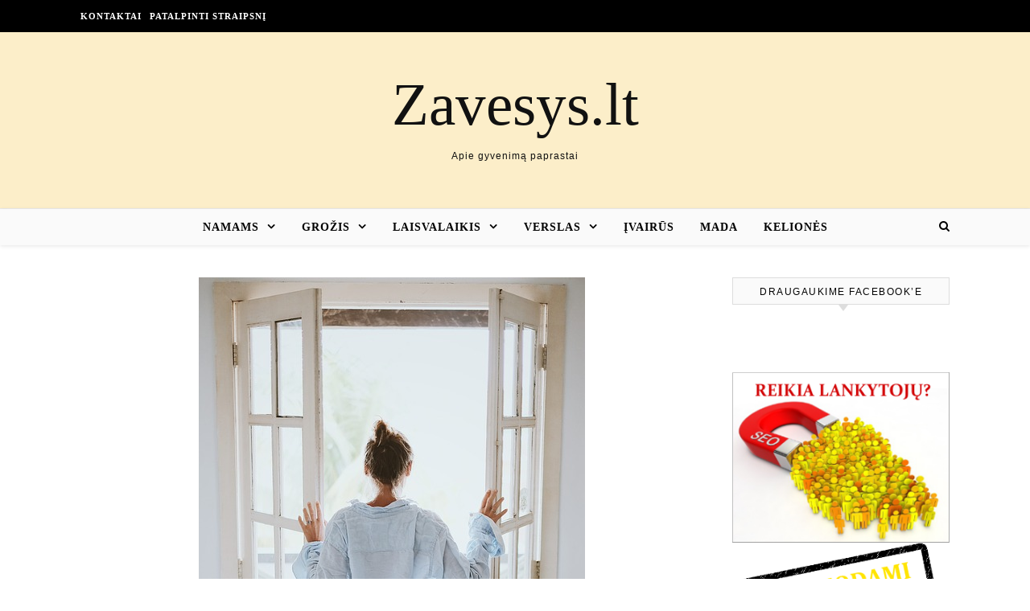

--- FILE ---
content_type: text/html; charset=UTF-8
request_url: https://www.zavesys.lt/naturali-ar-priverstine-ventiliacija-kas-geriau/
body_size: 10387
content:
<!DOCTYPE html><html lang="lt-LT" prefix="og: http://ogp.me/ns# fb: http://ogp.me/ns/fb#"><head><script data-no-optimize="1">var litespeed_docref=sessionStorage.getItem("litespeed_docref");litespeed_docref&&(Object.defineProperty(document,"referrer",{get:function(){return litespeed_docref}}),sessionStorage.removeItem("litespeed_docref"));</script> <meta charset="UTF-8"><meta name="viewport" content="width=device-width, initial-scale=1.0" /><link rel="profile" href="http://gmpg.org/xfn/11"><title>Natūrali ar priverstinė ventiliacija, kas geriau? &#8211; Zavesys.lt</title><meta name='robots' content='max-image-preview:large' /><link rel='dns-prefetch' href='//cdnjs.cloudflare.com' /><link rel='dns-prefetch' href='//fonts.googleapis.com' /><link rel="alternate" type="application/rss+xml" title="Zavesys.lt &raquo; Įrašų RSS srautas" href="https://www.zavesys.lt/feed/" /><link rel="alternate" type="application/rss+xml" title="Zavesys.lt &raquo; Komentarų RSS srautas" href="https://www.zavesys.lt/comments/feed/" /><link data-optimized="2" rel="stylesheet" href="https://www.zavesys.lt/wp-content/litespeed/css/9a345afc54dea21b9f667ee17b04521d.css?ver=a4c92" /> <script type="litespeed/javascript" data-src="https://www.zavesys.lt/wp-includes/js/jquery/jquery.min.js" id="jquery-core-js"></script> <link rel="https://api.w.org/" href="https://www.zavesys.lt/wp-json/" /><link rel="alternate" title="JSON" type="application/json" href="https://www.zavesys.lt/wp-json/wp/v2/posts/9761" /><link rel="EditURI" type="application/rsd+xml" title="RSD" href="https://www.zavesys.lt/xmlrpc.php?rsd" /><link rel="canonical" href="https://www.zavesys.lt/naturali-ar-priverstine-ventiliacija-kas-geriau/" /><link rel='shortlink' href='https://www.zavesys.lt/?p=9761' /><div id="fb-root"></div> <script async defer crossorigin="anonymous" src="https://connect.facebook.net/lt_LT/sdk.js#xfbml=1&version=v12.0&appId=595989248264430&autoLogAppEvents=1" nonce="5AYZTTi9"></script> <meta property="og:locale" content="lt_LT"/><meta property="og:site_name" content="Zavesys.lt"/><meta property="og:title" content="Natūrali ar priverstinė ventiliacija, kas geriau?"/><meta property="og:url" content="https://www.zavesys.lt/naturali-ar-priverstine-ventiliacija-kas-geriau/"/><meta property="og:type" content="article"/><meta property="og:description" content="Žiemos sezonas ypatingai geras metas pažinti vėdinimo privalumus ar nepakankamo vėdinimo trūkumus. Kaip žinia, vėdinimo klausimas buvo aktualus visuomet, tiesiog keičiantis laikmečiui ir pastatų reikalavimams, jis stipriai keitė savo veidą.Kažkada priverstinė ventiliacija, dar kitaip vadinama re"/><meta property="og:image" content="https://www.zavesys.lt/wp-content/uploads/2021/02/11_Naturali-ar-priverstine-ventiliacija-kas-geriau.jpg"/><meta property="og:image:url" content="https://www.zavesys.lt/wp-content/uploads/2021/02/11_Naturali-ar-priverstine-ventiliacija-kas-geriau.jpg"/><meta property="og:image:secure_url" content="https://www.zavesys.lt/wp-content/uploads/2021/02/11_Naturali-ar-priverstine-ventiliacija-kas-geriau.jpg"/><meta property="og:image:width" content="480"/><meta property="og:image:height" content="720"/><link rel="canonical" href="https://www.zavesys.lt/naturali-ar-priverstine-ventiliacija-kas-geriau/"/><meta name="description" content="Žiemos sezonas ypatingai geras metas pažinti vėdinimo privalumus ar nepakankamo vėdinimo trūkumus. Kaip žinia, vėdinimo klausimas buvo aktualus visuomet, tiesiog keičiantis laikmečiui ir pastatų reikalavimams, jis stipriai keitė savo veidą.Kažkada priverstinė ventiliacija, dar kitaip vadinama re"/>
 <script data-ad-client="ca-pub-7082981556333071" type="litespeed/javascript" data-src="https://pagead2.googlesyndication.com/pagead/js/adsbygoogle.js"></script> </head><body class="wp-singular post-template-default single single-post postid-9761 single-format-standard wp-theme-savona"><div id="page-wrap"><div id="page-header" ><div id="top-bar" class="clear-fix"><div class="boxed-wrapper"><nav class="top-menu-container"><ul id="top-menu" class=""><li id="menu-item-5944" class="menu-item menu-item-type-post_type menu-item-object-page menu-item-5944"><a href="https://www.zavesys.lt/kontaktai/">Kontaktai</a></li><li id="menu-item-5945" class="menu-item menu-item-type-post_type menu-item-object-page menu-item-5945"><a href="https://www.zavesys.lt/patalpinti-seo-straipsni/">Patalpinti straipsnį</a></li></ul></nav><div class="top-bar-socials"></div></div></div><div class="entry-header"><div class="cv-outer"><div class="cv-inner"><div class="header-logo">
<a href="https://www.zavesys.lt/">Zavesys.lt</a>
<br><p class="site-description">Apie gyvenimą paprastai</p></div></div></div></div><div id="main-nav" class="clear-fix" data-fixed="1"><div class="boxed-wrapper"><div class="main-nav-icons"><div class="main-nav-search">
<i class="fa fa-search"></i>
<i class="fa fa-times"></i><form role="search" method="get" id="searchform" class="clear-fix" action="https://www.zavesys.lt/"><input type="search" name="s" id="s" placeholder="Search..." data-placeholder="Type &amp; hit enter..." value="" /><i class="fa fa-search"></i><input type="submit" id="searchsubmit" value="st" /></form></div></div>
<span class="mobile-menu-btn">
<i class="fa fa-chevron-down"></i>
</span><nav class="main-menu-container"><ul id="main-menu" class=""><li id="menu-item-1678" class="menu-item menu-item-type-taxonomy menu-item-object-category current-post-ancestor current-menu-parent current-post-parent menu-item-has-children menu-item-1678"><a href="https://www.zavesys.lt/namams/">Namams</a><ul class="sub-menu"><li id="menu-item-1676" class="menu-item menu-item-type-taxonomy menu-item-object-category menu-item-1676"><a href="https://www.zavesys.lt/maistas/">Maistas</a></li></ul></li><li id="menu-item-1670" class="menu-item menu-item-type-taxonomy menu-item-object-category menu-item-has-children menu-item-1670"><a href="https://www.zavesys.lt/grozis/">Grožis</a><ul class="sub-menu"><li id="menu-item-1684" class="menu-item menu-item-type-taxonomy menu-item-object-category menu-item-1684"><a href="https://www.zavesys.lt/sveikata/">Sveikata</a></li></ul></li><li id="menu-item-1674" class="menu-item menu-item-type-taxonomy menu-item-object-category menu-item-has-children menu-item-1674"><a href="https://www.zavesys.lt/laisvalaikis/">Laisvalaikis</a><ul class="sub-menu"><li id="menu-item-1675" class="menu-item menu-item-type-taxonomy menu-item-object-category menu-item-1675"><a href="https://www.zavesys.lt/mada/">Mada</a></li><li id="menu-item-1681" class="menu-item menu-item-type-taxonomy menu-item-object-category menu-item-1681"><a href="https://www.zavesys.lt/sportas/">Sportas</a></li><li id="menu-item-1685" class="menu-item menu-item-type-taxonomy menu-item-object-category menu-item-1685"><a href="https://www.zavesys.lt/sventes/">Šventės</a></li><li id="menu-item-1673" class="menu-item menu-item-type-taxonomy menu-item-object-category menu-item-1673"><a href="https://www.zavesys.lt/keliones/">Kelionės</a></li><li id="menu-item-1683" class="menu-item menu-item-type-taxonomy menu-item-object-category menu-item-1683"><a href="https://www.zavesys.lt/suaugusiems/">Suaugusiems</a></li></ul></li><li id="menu-item-1687" class="menu-item menu-item-type-taxonomy menu-item-object-category menu-item-has-children menu-item-1687"><a href="https://www.zavesys.lt/verslas/">Verslas</a><ul class="sub-menu"><li id="menu-item-1677" class="menu-item menu-item-type-taxonomy menu-item-object-category menu-item-1677"><a href="https://www.zavesys.lt/mokslas/">Mokslas</a></li><li id="menu-item-1671" class="menu-item menu-item-type-taxonomy menu-item-object-category menu-item-1671"><a href="https://www.zavesys.lt/it/">IT</a></li><li id="menu-item-1686" class="menu-item menu-item-type-taxonomy menu-item-object-category menu-item-1686"><a href="https://www.zavesys.lt/auto-moto/">Transportas</a></li><li id="menu-item-1682" class="menu-item menu-item-type-taxonomy menu-item-object-category menu-item-1682"><a href="https://www.zavesys.lt/statyba/">Statyba</a></li><li id="menu-item-1680" class="menu-item menu-item-type-taxonomy menu-item-object-category menu-item-1680"><a href="https://www.zavesys.lt/pirkiniai/">Pirkiniai</a></li><li id="menu-item-1679" class="menu-item menu-item-type-taxonomy menu-item-object-category menu-item-1679"><a href="https://www.zavesys.lt/paslaugos/">Paslaugos</a></li><li id="menu-item-1669" class="menu-item menu-item-type-taxonomy menu-item-object-category menu-item-1669"><a href="https://www.zavesys.lt/finansai/">Finansai</a></li></ul></li><li id="menu-item-1672" class="menu-item menu-item-type-taxonomy menu-item-object-category menu-item-1672"><a href="https://www.zavesys.lt/ivairus/">Įvairūs</a></li><li id="menu-item-5949" class="menu-item menu-item-type-taxonomy menu-item-object-category menu-item-5949"><a href="https://www.zavesys.lt/mada/">Mada</a></li><li id="menu-item-5951" class="menu-item menu-item-type-taxonomy menu-item-object-category menu-item-5951"><a href="https://www.zavesys.lt/keliones/">Kelionės</a></li></ul></nav><nav class="mobile-menu-container"><ul id="mobile-menu" class=""><li class="menu-item menu-item-type-taxonomy menu-item-object-category current-post-ancestor current-menu-parent current-post-parent menu-item-has-children menu-item-1678"><a href="https://www.zavesys.lt/namams/">Namams</a><ul class="sub-menu"><li class="menu-item menu-item-type-taxonomy menu-item-object-category menu-item-1676"><a href="https://www.zavesys.lt/maistas/">Maistas</a></li></ul></li><li class="menu-item menu-item-type-taxonomy menu-item-object-category menu-item-has-children menu-item-1670"><a href="https://www.zavesys.lt/grozis/">Grožis</a><ul class="sub-menu"><li class="menu-item menu-item-type-taxonomy menu-item-object-category menu-item-1684"><a href="https://www.zavesys.lt/sveikata/">Sveikata</a></li></ul></li><li class="menu-item menu-item-type-taxonomy menu-item-object-category menu-item-has-children menu-item-1674"><a href="https://www.zavesys.lt/laisvalaikis/">Laisvalaikis</a><ul class="sub-menu"><li class="menu-item menu-item-type-taxonomy menu-item-object-category menu-item-1675"><a href="https://www.zavesys.lt/mada/">Mada</a></li><li class="menu-item menu-item-type-taxonomy menu-item-object-category menu-item-1681"><a href="https://www.zavesys.lt/sportas/">Sportas</a></li><li class="menu-item menu-item-type-taxonomy menu-item-object-category menu-item-1685"><a href="https://www.zavesys.lt/sventes/">Šventės</a></li><li class="menu-item menu-item-type-taxonomy menu-item-object-category menu-item-1673"><a href="https://www.zavesys.lt/keliones/">Kelionės</a></li><li class="menu-item menu-item-type-taxonomy menu-item-object-category menu-item-1683"><a href="https://www.zavesys.lt/suaugusiems/">Suaugusiems</a></li></ul></li><li class="menu-item menu-item-type-taxonomy menu-item-object-category menu-item-has-children menu-item-1687"><a href="https://www.zavesys.lt/verslas/">Verslas</a><ul class="sub-menu"><li class="menu-item menu-item-type-taxonomy menu-item-object-category menu-item-1677"><a href="https://www.zavesys.lt/mokslas/">Mokslas</a></li><li class="menu-item menu-item-type-taxonomy menu-item-object-category menu-item-1671"><a href="https://www.zavesys.lt/it/">IT</a></li><li class="menu-item menu-item-type-taxonomy menu-item-object-category menu-item-1686"><a href="https://www.zavesys.lt/auto-moto/">Transportas</a></li><li class="menu-item menu-item-type-taxonomy menu-item-object-category menu-item-1682"><a href="https://www.zavesys.lt/statyba/">Statyba</a></li><li class="menu-item menu-item-type-taxonomy menu-item-object-category menu-item-1680"><a href="https://www.zavesys.lt/pirkiniai/">Pirkiniai</a></li><li class="menu-item menu-item-type-taxonomy menu-item-object-category menu-item-1679"><a href="https://www.zavesys.lt/paslaugos/">Paslaugos</a></li><li class="menu-item menu-item-type-taxonomy menu-item-object-category menu-item-1669"><a href="https://www.zavesys.lt/finansai/">Finansai</a></li></ul></li><li class="menu-item menu-item-type-taxonomy menu-item-object-category menu-item-1672"><a href="https://www.zavesys.lt/ivairus/">Įvairūs</a></li><li class="menu-item menu-item-type-taxonomy menu-item-object-category menu-item-5949"><a href="https://www.zavesys.lt/mada/">Mada</a></li><li class="menu-item menu-item-type-taxonomy menu-item-object-category menu-item-5951"><a href="https://www.zavesys.lt/keliones/">Kelionės</a></li></ul></nav></div></div></div><div id="page-content"><div class="main-content clear-fix boxed-wrapper" data-layout="col1-rsidebar" data-sidebar-sticky="1"><div class="main-container"><article id="post-9761" class="post-9761 post type-post status-publish format-standard has-post-thumbnail hentry category-namams"><div class="post-media">
<img data-lazyloaded="1" src="[data-uri]" width="480" height="720" data-src="https://www.zavesys.lt/wp-content/uploads/2021/02/11_Naturali-ar-priverstine-ventiliacija-kas-geriau.jpg" class="attachment-savona-full-thumbnail size-savona-full-thumbnail wp-post-image" alt="Ventiliacija" decoding="async" fetchpriority="high" data-srcset="https://www.zavesys.lt/wp-content/uploads/2021/02/11_Naturali-ar-priverstine-ventiliacija-kas-geriau.jpg 480w, https://www.zavesys.lt/wp-content/uploads/2021/02/11_Naturali-ar-priverstine-ventiliacija-kas-geriau-200x300.jpg 200w" data-sizes="(max-width: 480px) 100vw, 480px" /></div><header class="post-header"><div class="post-categories"><a href="https://www.zavesys.lt/namams/" rel="category tag">Namams</a></div><h1 class="post-title">Natūrali ar priverstinė ventiliacija, kas geriau?</h1><div class="post-meta clear-fix">
<span class="post-date">2021 02 23</span></div></header><div class="post-content"><p>Žiemos sezonas ypatingai geras metas pažinti vėdinimo privalumus ar nepakankamo vėdinimo trūkumus. Kaip žinia, vėdinimo klausimas buvo aktualus visuomet, tiesiog keičiantis laikmečiui ir pastatų reikalavimams, jis stipriai keitė savo veidą.</p><p>Kažkada priverstinė <a href="http://www.cirta.lt/vedinimo-sistemos-rekuperacines-sistemos/">ventiliacija</a>, dar kitaip vadinama rekuperacine sistema, buvo laikoma prabangos dalyku. Tuo tarpu šiandien tai yra daugelio pastatų kasdienybė. Kaip ir anksčiau keltas klausimas, kokį vėdinimo būdą pasirinkti, šiandien daugeliu atvejų jau nebeteko prasmės.</p><p>Natūralus vėdinimas yra vienas paprasčiausiai taikomų vėdinimo būdų. Tačiau kai kuriais atvejais jo taikymas gali atnešti nepataisomą žalą ne tik pastatui, bet ir žmogaus sveikatai. Taip gali nutikti dėl to, kad naujos kartos pastatuose šis būdas yra visiškai neefektyvus, be to, tai niekaip nesuderinama su naujuoju statybos reglamentu.</p><p>Natūralus vėdinimas naudojamas senesnės statybos namuose ir pastatuose. Šiuo būdu vėdinimas vyksta per pravertus langus, orlaides, o taip yra prarandama šiluma, kas prieštarauja energijos taupymui ir šildymo sistemos efektyvumo didinimui. Yra dar daug kitų priežasčių, dėl ko rekuperacinė sistema įgyja pranašumą.</p><p>Priverstinio vėdinimo sistema – tai mechaniniu būdu vykdoma ventiliacija rekuperatoriaus pagalba. Šiuo būdu oro apykaita paduodama ir šalinama iš pastato pakaitomis, o oras iš lauko yra pašildomas prieš tiekiant jį į patalpas. Šiame procese dalyvauja to paties šalinamo oro energija, kuri ir yra panaudojama paduodamo oro pašildymui. Tai reiškia, kad dalis energijos grąžinama atgal ir tai padeda sumažinti šildymo kaštus.</p><p>Kaip jau minėjome, tai nėra vienintelis priverstinės vėdinimo sistemos privalumas. Rekuperacijos dėka vėdinimo metu langai gali būti visiškai uždari, o tai apsaugo ne tik nuo triukšmo, sklindančio iš lauko, tačiau ir nuo dulkių. Pro atvirus langus į patalpas patenka dulkės, įvairūs kvapai, žiedadulkės. Kartais alergiškam žmogui net ir pravertas langas gali tapti jo negalavimų priežastimi.</p><p>Tuo tarpu rekuperacinėje sistemoje yra integruotas filtras, kurį galima pasirinkti pagal savo poreikius. Atitinkamai pasirinktas filtras gali sulaikyti ne tik nemalonius kvapus, bet ir žiedadulkes, todėl alergijų kamuojamiems žmonėms ženkliai pagerėja gyvenimo kokybė.</p><div class="FB-Social"><div class="fb-share-button " data-href="" data-layout="button_count" data-size="small"><a target="_blank"
href="https://www.facebook.com/sharer/sharer.php?u=" class="fb-xfbml-parse-ignore">Bendrinti</a></div></div></div><footer class="post-footer">
<span class="post-author">Paskelbė&nbsp;<a href="https://www.zavesys.lt/author/vvytaute/" title="Autorius: Vvytaute" rel="author">Vvytaute</a></span></footer></article><div id="blueimp-gallery" class="blueimp-gallery blueimp-gallery-controls"><div class="slides"></div><h3 class="title"></h3>
<span class="prev">‹</span>
<span class="next">›</span>
<span class="close">×</span><ol class="indicator"></ol></div><a href="https://www.zavesys.lt/seimo-tevynes-sajungos-lietuvos-krikscioniu-demokratu-frakcijos-nariu-pranesimas-parlamentarai-praso-svarstyti-kompromisini-projekta-del-partnerystes-iteisinimo/" title="Seimo Tėvynės sąjungos-Lietuvos krikščionių demokratų frakcijos narių pranešimas: parlamentarai prašo svarstyti kompromisinį projektą dėl partnerystės įteisinimo" class="single-navigation previous-post">
<i class="fa fa-angle-right"></i>
</a><a href="https://www.zavesys.lt/kaip-ir-kuo-savo-naujus-namus-sildo-zinomi-lietuvos-atlikejai-zilvinas-zvagulis-ir-irena-starosaite/" title="Kaip ir kuo savo naujus namus šildo žinomi Lietuvos atlikėjai Žilvinas Žvagulis ir Irena Starošaitė" class="single-navigation next-post">
<img data-lazyloaded="1" src="[data-uri]" width="75" height="75" data-src="https://www.zavesys.lt/wp-content/uploads/2021/02/Irenairzilvinasnaujinamai-75x75.jpg" class="attachment-savona-single-navigation size-savona-single-navigation wp-post-image" alt="" decoding="async" data-srcset="https://www.zavesys.lt/wp-content/uploads/2021/02/Irenairzilvinasnaujinamai-75x75.jpg 75w, https://www.zavesys.lt/wp-content/uploads/2021/02/Irenairzilvinasnaujinamai-150x150.jpg 150w" data-sizes="(max-width: 75px) 100vw, 75px" />	<i class="fa fa-angle-left"></i>
</a><div class="related-posts"><h3>Panašūs straipsniai</h3><section>
<a href="https://www.zavesys.lt/gamtos-kampelio-idomybes-kiek-miega-gyvunai-ir-kodel/"><img data-lazyloaded="1" src="[data-uri]" width="500" height="330" data-src="https://www.zavesys.lt/wp-content/uploads/2015/06/miegas-500x330.jpg" class="attachment-savona-grid-thumbnail size-savona-grid-thumbnail wp-post-image" alt="" decoding="async" /></a><h4><a href="https://www.zavesys.lt/gamtos-kampelio-idomybes-kiek-miega-gyvunai-ir-kodel/">Gamtos kampelio įdomybės: kiek miega gyvūnai ir kodėl?</a></h4>
<span class="related-post-date">2015 06 09</span></section><section>
<a href="https://www.zavesys.lt/kedes-svarbi-interjero-detale/"><img data-lazyloaded="1" src="[data-uri]" width="400" height="330" data-src="https://www.zavesys.lt/wp-content/uploads/2018/12/Kedes-svarbi-interjero-detale-400x330.jpg" class="attachment-savona-grid-thumbnail size-savona-grid-thumbnail wp-post-image" alt="" decoding="async" /></a><h4><a href="https://www.zavesys.lt/kedes-svarbi-interjero-detale/">Kėdės svarbi interjero detalė</a></h4>
<span class="related-post-date">2018 12 27</span></section><section>
<a href="https://www.zavesys.lt/santechnika-ir-jos-pasirinkimas-ekspertu-patarimai/"><img data-lazyloaded="1" src="[data-uri]" width="300" height="239" data-src="https://www.zavesys.lt/wp-content/uploads/2015/08/santech-300x239.png" class="attachment-savona-grid-thumbnail size-savona-grid-thumbnail wp-post-image" alt="santechnika" decoding="async" /></a><h4><a href="https://www.zavesys.lt/santechnika-ir-jos-pasirinkimas-ekspertu-patarimai/">Santechnika ir jos pasirinkimas: ekspertų patarimai</a></h4>
<span class="related-post-date">2015 08 30</span></section><div class="clear-fix"></div></div></div><div class="sidebar-right-wrap"><aside class="sidebar-right"><div id="custom_html-3" class="widget_text savona-widget widget_custom_html"><div class="widget-title"><h2>Draugaukime facebook&#8217;e</h2></div><div class="textwidget custom-html-widget"><div class="fb-page"
data-href="https://www.facebook.com/idejosjaukiemsnamams/"
data-adapt-container-width="true"
data-hide-cover="false"
data-show-facepile="true"></div><div class="fb-page"
data-href="https://www.facebook.com/Skan%C4%97st%C5%B3-receptai-333776227251250/"
data-adapt-container-width="true"
data-hide-cover="false"
data-show-facepile="true"></div></div></div><div id="custom_html-2" class="widget_text savona-widget widget_custom_html"><div class="textwidget custom-html-widget"><a href="https://www.smartseo.lt/" target="_blank"><img data-lazyloaded="1" src="[data-uri]" width="300" height="236" data-src="https://www.smartseo.lt/seo-paslaugos.png" alt="Smart SEO" border="0"></a><a href="https://www.domenas.eu/parduodami-domenai/" target="_blank"><img data-lazyloaded="1" src="[data-uri]" width="300" height="220" data-src="https://www.smartseo.lt/parduodami-domenai.png" alt="Parduodami Domenai" border="0"></a><a target="_blank" href="https://www.vyrbuhalteris.lt/"><img data-lazyloaded="1" src="[data-uri]" width="208" height="389" data-src="https://www.vyrbuhalteris.lt/failai/CENTAS.jpg" alt="Programa Centas" border="0"></a></div></div><div id="backlinkai_widget-2" class="savona-widget widget_backlinkai_widget"><div class="widget-title"><h2>Rekomenduojame</h2></div><ul><li> <a href="https://kosmeka.lt/kvepalai-vyrams"  title="kvepalai vyrams">kvepalai vyrams</a></li><li> <a href="https://batuklubas.lt/16-aulinukai-moterims"  title="Aulinukai">Aulinukai</a></li><li> <a href="https://www.bustonuoma.lt/kurortai/nuoma-palangoje/"  title="bustonuoma.lt">bustonuoma.lt</a></li><li> <a href="https://www.vyrbuhalteris.lt/materialiniu-vertybiu-ir-buhalterines-apskaitos-programa-centas/"  title="Buhalterinė programa Centas">Programa Centas</a></li><li> <a href="https://www.manokrautuvele.lt/prekes/dekoratyvine-kosmetika/"  title="Kosmetika, kvepalai">Kosmetika, kvepalai</a></li><li> <a href="http://www.sodininkyste.lt/tikroji-levanda-lavandula-angustifolia/"  title="Levanda">Levanda</a></li></ul>  # > <a href="https://www.xv.lt/backlinkai-atgalines-nuorodos/">Jūsų nuoroda!</a> < #</div></aside></div></div></div><footer id="page-footer" class="clear-fix">
<span class="scrolltop">
<i class="fa fa fa-angle-up"></i>
</span><div class="page-footer-inner boxed-wrapper"><div class="footer-widgets clear-fix"><div id="custom_html-5" class="widget_text savona-widget widget_custom_html"><div class="textwidget custom-html-widget"> <script type="litespeed/javascript" data-src="https://www.googletagmanager.com/gtag/js?id=UA-56606742-5"></script> <script type="litespeed/javascript">window.dataLayer=window.dataLayer||[];function gtag(){dataLayer.push(arguments)}
gtag('js',new Date());gtag('config','UA-56606742-5')</script> </div></div></div><div class="footer-copyright"><div class="copyright-info"></div></div></div></footer></div> <script type="speculationrules">{"prefetch":[{"source":"document","where":{"and":[{"href_matches":"/*"},{"not":{"href_matches":["/wp-*.php","/wp-admin/*","/wp-content/uploads/*","/wp-content/*","/wp-content/plugins/*","/wp-content/themes/savona/*","/*\\?(.+)"]}},{"not":{"selector_matches":"a[rel~=\"nofollow\"]"}},{"not":{"selector_matches":".no-prefetch, .no-prefetch a"}}]},"eagerness":"conservative"}]}</script> <script type="text/javascript">function initLinks28() {
	for (var links = document.links, i = 0, a; a = links[i]; i++) {
        if (a.host !== location.host) {
                a.target = '_blank';
        }
}
}
//window.onload = initLinks28;
initLinks28();</script> <script id="wp-i18n-js-after" type="litespeed/javascript">wp.i18n.setLocaleData({'text direction\u0004ltr':['ltr']})</script> <script id="contact-form-7-js-before" type="litespeed/javascript">var wpcf7={"api":{"root":"https:\/\/www.zavesys.lt\/wp-json\/","namespace":"contact-form-7\/v1"},"cached":1}</script> <script data-no-optimize="1">window.lazyLoadOptions=Object.assign({},{threshold:300},window.lazyLoadOptions||{});!function(t,e){"object"==typeof exports&&"undefined"!=typeof module?module.exports=e():"function"==typeof define&&define.amd?define(e):(t="undefined"!=typeof globalThis?globalThis:t||self).LazyLoad=e()}(this,function(){"use strict";function e(){return(e=Object.assign||function(t){for(var e=1;e<arguments.length;e++){var n,a=arguments[e];for(n in a)Object.prototype.hasOwnProperty.call(a,n)&&(t[n]=a[n])}return t}).apply(this,arguments)}function o(t){return e({},at,t)}function l(t,e){return t.getAttribute(gt+e)}function c(t){return l(t,vt)}function s(t,e){return function(t,e,n){e=gt+e;null!==n?t.setAttribute(e,n):t.removeAttribute(e)}(t,vt,e)}function i(t){return s(t,null),0}function r(t){return null===c(t)}function u(t){return c(t)===_t}function d(t,e,n,a){t&&(void 0===a?void 0===n?t(e):t(e,n):t(e,n,a))}function f(t,e){et?t.classList.add(e):t.className+=(t.className?" ":"")+e}function _(t,e){et?t.classList.remove(e):t.className=t.className.replace(new RegExp("(^|\\s+)"+e+"(\\s+|$)")," ").replace(/^\s+/,"").replace(/\s+$/,"")}function g(t){return t.llTempImage}function v(t,e){!e||(e=e._observer)&&e.unobserve(t)}function b(t,e){t&&(t.loadingCount+=e)}function p(t,e){t&&(t.toLoadCount=e)}function n(t){for(var e,n=[],a=0;e=t.children[a];a+=1)"SOURCE"===e.tagName&&n.push(e);return n}function h(t,e){(t=t.parentNode)&&"PICTURE"===t.tagName&&n(t).forEach(e)}function a(t,e){n(t).forEach(e)}function m(t){return!!t[lt]}function E(t){return t[lt]}function I(t){return delete t[lt]}function y(e,t){var n;m(e)||(n={},t.forEach(function(t){n[t]=e.getAttribute(t)}),e[lt]=n)}function L(a,t){var o;m(a)&&(o=E(a),t.forEach(function(t){var e,n;e=a,(t=o[n=t])?e.setAttribute(n,t):e.removeAttribute(n)}))}function k(t,e,n){f(t,e.class_loading),s(t,st),n&&(b(n,1),d(e.callback_loading,t,n))}function A(t,e,n){n&&t.setAttribute(e,n)}function O(t,e){A(t,rt,l(t,e.data_sizes)),A(t,it,l(t,e.data_srcset)),A(t,ot,l(t,e.data_src))}function w(t,e,n){var a=l(t,e.data_bg_multi),o=l(t,e.data_bg_multi_hidpi);(a=nt&&o?o:a)&&(t.style.backgroundImage=a,n=n,f(t=t,(e=e).class_applied),s(t,dt),n&&(e.unobserve_completed&&v(t,e),d(e.callback_applied,t,n)))}function x(t,e){!e||0<e.loadingCount||0<e.toLoadCount||d(t.callback_finish,e)}function M(t,e,n){t.addEventListener(e,n),t.llEvLisnrs[e]=n}function N(t){return!!t.llEvLisnrs}function z(t){if(N(t)){var e,n,a=t.llEvLisnrs;for(e in a){var o=a[e];n=e,o=o,t.removeEventListener(n,o)}delete t.llEvLisnrs}}function C(t,e,n){var a;delete t.llTempImage,b(n,-1),(a=n)&&--a.toLoadCount,_(t,e.class_loading),e.unobserve_completed&&v(t,n)}function R(i,r,c){var l=g(i)||i;N(l)||function(t,e,n){N(t)||(t.llEvLisnrs={});var a="VIDEO"===t.tagName?"loadeddata":"load";M(t,a,e),M(t,"error",n)}(l,function(t){var e,n,a,o;n=r,a=c,o=u(e=i),C(e,n,a),f(e,n.class_loaded),s(e,ut),d(n.callback_loaded,e,a),o||x(n,a),z(l)},function(t){var e,n,a,o;n=r,a=c,o=u(e=i),C(e,n,a),f(e,n.class_error),s(e,ft),d(n.callback_error,e,a),o||x(n,a),z(l)})}function T(t,e,n){var a,o,i,r,c;t.llTempImage=document.createElement("IMG"),R(t,e,n),m(c=t)||(c[lt]={backgroundImage:c.style.backgroundImage}),i=n,r=l(a=t,(o=e).data_bg),c=l(a,o.data_bg_hidpi),(r=nt&&c?c:r)&&(a.style.backgroundImage='url("'.concat(r,'")'),g(a).setAttribute(ot,r),k(a,o,i)),w(t,e,n)}function G(t,e,n){var a;R(t,e,n),a=e,e=n,(t=Et[(n=t).tagName])&&(t(n,a),k(n,a,e))}function D(t,e,n){var a;a=t,(-1<It.indexOf(a.tagName)?G:T)(t,e,n)}function S(t,e,n){var a;t.setAttribute("loading","lazy"),R(t,e,n),a=e,(e=Et[(n=t).tagName])&&e(n,a),s(t,_t)}function V(t){t.removeAttribute(ot),t.removeAttribute(it),t.removeAttribute(rt)}function j(t){h(t,function(t){L(t,mt)}),L(t,mt)}function F(t){var e;(e=yt[t.tagName])?e(t):m(e=t)&&(t=E(e),e.style.backgroundImage=t.backgroundImage)}function P(t,e){var n;F(t),n=e,r(e=t)||u(e)||(_(e,n.class_entered),_(e,n.class_exited),_(e,n.class_applied),_(e,n.class_loading),_(e,n.class_loaded),_(e,n.class_error)),i(t),I(t)}function U(t,e,n,a){var o;n.cancel_on_exit&&(c(t)!==st||"IMG"===t.tagName&&(z(t),h(o=t,function(t){V(t)}),V(o),j(t),_(t,n.class_loading),b(a,-1),i(t),d(n.callback_cancel,t,e,a)))}function $(t,e,n,a){var o,i,r=(i=t,0<=bt.indexOf(c(i)));s(t,"entered"),f(t,n.class_entered),_(t,n.class_exited),o=t,i=a,n.unobserve_entered&&v(o,i),d(n.callback_enter,t,e,a),r||D(t,n,a)}function q(t){return t.use_native&&"loading"in HTMLImageElement.prototype}function H(t,o,i){t.forEach(function(t){return(a=t).isIntersecting||0<a.intersectionRatio?$(t.target,t,o,i):(e=t.target,n=t,a=o,t=i,void(r(e)||(f(e,a.class_exited),U(e,n,a,t),d(a.callback_exit,e,n,t))));var e,n,a})}function B(e,n){var t;tt&&!q(e)&&(n._observer=new IntersectionObserver(function(t){H(t,e,n)},{root:(t=e).container===document?null:t.container,rootMargin:t.thresholds||t.threshold+"px"}))}function J(t){return Array.prototype.slice.call(t)}function K(t){return t.container.querySelectorAll(t.elements_selector)}function Q(t){return c(t)===ft}function W(t,e){return e=t||K(e),J(e).filter(r)}function X(e,t){var n;(n=K(e),J(n).filter(Q)).forEach(function(t){_(t,e.class_error),i(t)}),t.update()}function t(t,e){var n,a,t=o(t);this._settings=t,this.loadingCount=0,B(t,this),n=t,a=this,Y&&window.addEventListener("online",function(){X(n,a)}),this.update(e)}var Y="undefined"!=typeof window,Z=Y&&!("onscroll"in window)||"undefined"!=typeof navigator&&/(gle|ing|ro)bot|crawl|spider/i.test(navigator.userAgent),tt=Y&&"IntersectionObserver"in window,et=Y&&"classList"in document.createElement("p"),nt=Y&&1<window.devicePixelRatio,at={elements_selector:".lazy",container:Z||Y?document:null,threshold:300,thresholds:null,data_src:"src",data_srcset:"srcset",data_sizes:"sizes",data_bg:"bg",data_bg_hidpi:"bg-hidpi",data_bg_multi:"bg-multi",data_bg_multi_hidpi:"bg-multi-hidpi",data_poster:"poster",class_applied:"applied",class_loading:"litespeed-loading",class_loaded:"litespeed-loaded",class_error:"error",class_entered:"entered",class_exited:"exited",unobserve_completed:!0,unobserve_entered:!1,cancel_on_exit:!0,callback_enter:null,callback_exit:null,callback_applied:null,callback_loading:null,callback_loaded:null,callback_error:null,callback_finish:null,callback_cancel:null,use_native:!1},ot="src",it="srcset",rt="sizes",ct="poster",lt="llOriginalAttrs",st="loading",ut="loaded",dt="applied",ft="error",_t="native",gt="data-",vt="ll-status",bt=[st,ut,dt,ft],pt=[ot],ht=[ot,ct],mt=[ot,it,rt],Et={IMG:function(t,e){h(t,function(t){y(t,mt),O(t,e)}),y(t,mt),O(t,e)},IFRAME:function(t,e){y(t,pt),A(t,ot,l(t,e.data_src))},VIDEO:function(t,e){a(t,function(t){y(t,pt),A(t,ot,l(t,e.data_src))}),y(t,ht),A(t,ct,l(t,e.data_poster)),A(t,ot,l(t,e.data_src)),t.load()}},It=["IMG","IFRAME","VIDEO"],yt={IMG:j,IFRAME:function(t){L(t,pt)},VIDEO:function(t){a(t,function(t){L(t,pt)}),L(t,ht),t.load()}},Lt=["IMG","IFRAME","VIDEO"];return t.prototype={update:function(t){var e,n,a,o=this._settings,i=W(t,o);{if(p(this,i.length),!Z&&tt)return q(o)?(e=o,n=this,i.forEach(function(t){-1!==Lt.indexOf(t.tagName)&&S(t,e,n)}),void p(n,0)):(t=this._observer,o=i,t.disconnect(),a=t,void o.forEach(function(t){a.observe(t)}));this.loadAll(i)}},destroy:function(){this._observer&&this._observer.disconnect(),K(this._settings).forEach(function(t){I(t)}),delete this._observer,delete this._settings,delete this.loadingCount,delete this.toLoadCount},loadAll:function(t){var e=this,n=this._settings;W(t,n).forEach(function(t){v(t,e),D(t,n,e)})},restoreAll:function(){var e=this._settings;K(e).forEach(function(t){P(t,e)})}},t.load=function(t,e){e=o(e);D(t,e)},t.resetStatus=function(t){i(t)},t}),function(t,e){"use strict";function n(){e.body.classList.add("litespeed_lazyloaded")}function a(){console.log("[LiteSpeed] Start Lazy Load"),o=new LazyLoad(Object.assign({},t.lazyLoadOptions||{},{elements_selector:"[data-lazyloaded]",callback_finish:n})),i=function(){o.update()},t.MutationObserver&&new MutationObserver(i).observe(e.documentElement,{childList:!0,subtree:!0,attributes:!0})}var o,i;t.addEventListener?t.addEventListener("load",a,!1):t.attachEvent("onload",a)}(window,document);</script><script data-no-optimize="1">window.litespeed_ui_events=window.litespeed_ui_events||["mouseover","click","keydown","wheel","touchmove","touchstart"];var urlCreator=window.URL||window.webkitURL;function litespeed_load_delayed_js_force(){console.log("[LiteSpeed] Start Load JS Delayed"),litespeed_ui_events.forEach(e=>{window.removeEventListener(e,litespeed_load_delayed_js_force,{passive:!0})}),document.querySelectorAll("iframe[data-litespeed-src]").forEach(e=>{e.setAttribute("src",e.getAttribute("data-litespeed-src"))}),"loading"==document.readyState?window.addEventListener("DOMContentLoaded",litespeed_load_delayed_js):litespeed_load_delayed_js()}litespeed_ui_events.forEach(e=>{window.addEventListener(e,litespeed_load_delayed_js_force,{passive:!0})});async function litespeed_load_delayed_js(){let t=[];for(var d in document.querySelectorAll('script[type="litespeed/javascript"]').forEach(e=>{t.push(e)}),t)await new Promise(e=>litespeed_load_one(t[d],e));document.dispatchEvent(new Event("DOMContentLiteSpeedLoaded")),window.dispatchEvent(new Event("DOMContentLiteSpeedLoaded"))}function litespeed_load_one(t,e){console.log("[LiteSpeed] Load ",t);var d=document.createElement("script");d.addEventListener("load",e),d.addEventListener("error",e),t.getAttributeNames().forEach(e=>{"type"!=e&&d.setAttribute("data-src"==e?"src":e,t.getAttribute(e))});let a=!(d.type="text/javascript");!d.src&&t.textContent&&(d.src=litespeed_inline2src(t.textContent),a=!0),t.after(d),t.remove(),a&&e()}function litespeed_inline2src(t){try{var d=urlCreator.createObjectURL(new Blob([t.replace(/^(?:<!--)?(.*?)(?:-->)?$/gm,"$1")],{type:"text/javascript"}))}catch(e){d="data:text/javascript;base64,"+btoa(t.replace(/^(?:<!--)?(.*?)(?:-->)?$/gm,"$1"))}return d}</script><script data-no-optimize="1">var litespeed_vary=document.cookie.replace(/(?:(?:^|.*;\s*)_lscache_vary\s*\=\s*([^;]*).*$)|^.*$/,"");litespeed_vary||fetch("/wp-content/plugins/litespeed-cache/guest.vary.php",{method:"POST",cache:"no-cache",redirect:"follow"}).then(e=>e.json()).then(e=>{console.log(e),e.hasOwnProperty("reload")&&"yes"==e.reload&&(sessionStorage.setItem("litespeed_docref",document.referrer),window.location.reload(!0))});</script><script data-optimized="1" type="litespeed/javascript" data-src="https://www.zavesys.lt/wp-content/litespeed/js/5da1bc581af7fd489b20797eb31a8ebb.js?ver=a4c92"></script></body></html>
<!-- Page optimized by LiteSpeed Cache @2026-01-22 23:06:20 -->

<!-- Page supported by LiteSpeed Cache 7.7 on 2026-01-22 23:06:20 -->
<!-- Guest Mode -->
<!-- QUIC.cloud UCSS in queue -->